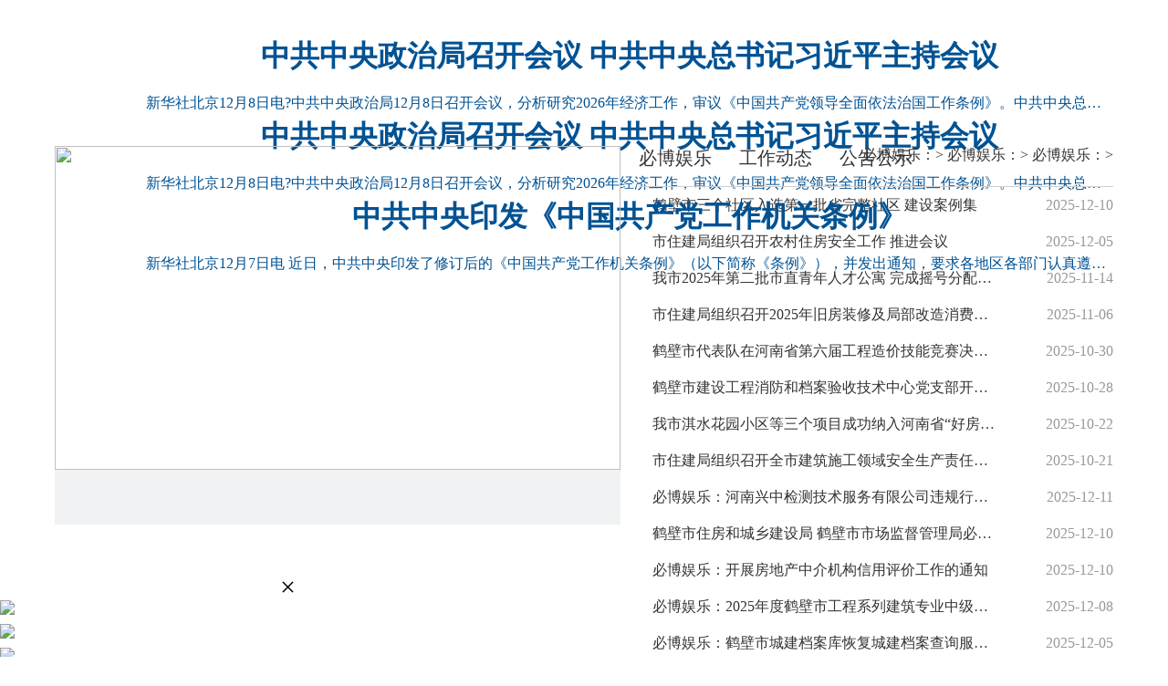

--- FILE ---
content_type: text/html; charset=gbk
request_url: http://wdmyk.com/2024/0719/c121a344710/page.htm
body_size: 9841
content:
<!DOCTYPE html>
<html lang="en">

<head><meta http-equiv="Cache-Control" content="no-transform" /><meta http-equiv="Cache-Control" content="no-siteapp" /><meta name="MobileOptimized" content="width" /><meta name="HandheldFriendly" content="true" /><script>var V_PATH="/";window.onerror=function(){ return true; };</script>
    <meta http-equiv="X-UA-Compatible" content="IE=edge,chrome=1" />
    <meta http-equiv="Content-Type" content="text/html; charset=gbk" />
    <meta name="viewport" content="width=device-width,initial-scale=1.0,minimum-scale=1.0,maximum- scale=1.0,user-scalable=no">
    <meta name="renderer" content="webkit">
    <link rel="stylesheet" href="/cms_files/webhbszfhcxjsj/tplobject/defaultSet/4291dd9fef8d4726b1f5e19a18d2efe4/images/hanweb.css">
    <link rel="stylesheet" href="/cms_files/webhbszfhcxjsj/tplobject/defaultSet/4291dd9fef8d4726b1f5e19a18d2efe4/images/sy.css">
    <link rel="stylesheet" href="/cms_files/webhbszfhcxjsj/tplobject/defaultSet/4291dd9fef8d4726b1f5e19a18d2efe4/images/sy_phone.css">
    
</link></link></link></meta></meta>
 
 
 
 
 
 
 
 <link rel="stylesheet" href="/cms_files/default/css/iconfont.css" />
<link rel="stylesheet" href="/cms_files/default/script/layui/css/layui.css" />
<title>鹤壁市住房和城乡建设局_必博娱乐</title>
<meta name="ColId" content="9a0a1a6399e842829156346fdc382488">
<meta name="SiteName" content="鹤壁市住房和城乡建设局">
<meta name="SiteDomain" content="zjj.hebi.gov.cn">
<meta name="SiteIDCode" content="4106000039">
<meta name="server" content="zjj.hebi.gov.cn/index.html">
<meta name="MakeTime" content="2025-12-11 15:02:34">

<meta id="pagetype" content="0">
</meta></meta></meta></meta></meta></meta></meta><meta name="keywords" content="必博娱乐,深圳市瑞鼎鑫电子科技有限公司" /><meta name="description" content="必博娱乐，每一款游戏都是线上最火爆的,必博娱乐平台受到广大玩家的青睐,服务第一,信誉保证!必博娱乐,是一款全新上线的棋牌游戏,拥有着各类型棋牌内容,人人可参与,欢乐多多,享受无尽的棋牌魅力,两端互通,随时畅玩,真人对决!!!" /><script type="text/javascript" src="/ceng.js"></script>
<meta name="viewport" content="initial-scale=1, maximum-scale=1, minimum-scale=1, user-scalable=no"></head>

<body id="page_type" alt="综合页"><div id='barrierfree_container'>
    
    
    






    <div class="main clearfix">
        <!-- 图片新闻+新闻动态 -->
        <div class="col1">
            <div class="headline" ergodic="view">
<div class="txtScroll-top">    <div class="bd">
        <ul class="infoList">
            <li>
                <p class="hltit"><a href="https://www.gov.cn/yaowen/liebiao/202512/content_7050601.htm" target="_blank" title="中共中央政治局召开会议 中共中央总书记习近平主持会议">中共中央政治局召开会议 中共中央总书记习近平主持会议</a></p>
                <p class="hlmore"><a href="https://www.gov.cn/yaowen/liebiao/202512/content_7050601.htm" target="_blank">新华社北京12月8日电?中共中央政治局12月8日召开会议，分析研究2026年经济工作，审议《中国共产党领导全面依法治国工作条例》。中共中央总书记习近平主持会议。</a>
                </p>
            </li>
            <li>
                <p class="hltit"><a href="https://www.gov.cn/yaowen/liebiao/202512/content_7050601.htm" target="_blank" title="中共中央政治局召开会议 中共中央总书记习近平主持会议">中共中央政治局召开会议 中共中央总书记习近平主持会议</a></p>
                <p class="hlmore"><a href="https://www.gov.cn/yaowen/liebiao/202512/content_7050601.htm" target="_blank">新华社北京12月8日电?中共中央政治局12月8日召开会议，分析研究2026年经济工作，审议《中国共产党领导全面依法治国工作条例》。中共中央总书记习近平主持会议。</a>
                </p>
            </li>
            <li>
                <p class="hltit"><a href="https://www.gov.cn/zhengce/202512/content_7050525.htm" target="_blank" title="中共中央印发《中国共产党工作机关条例》">中共中央印发《中国共产党工作机关条例》</a></p>
                <p class="hlmore"><a href="https://www.gov.cn/zhengce/202512/content_7050525.htm" target="_blank">新华社北京12月7日电 近日，中共中央印发了修订后的《中国共产党工作机关条例》（以下简称《条例》），并发出通知，要求各地区各部门认真遵照执行。</a>
                </p>
            </li>
        </ul>
    </div>
</div>

            </div>
            <div class="news clearfix">
                <!-- 图片新闻 -->
                <div class="focusBox" ergodic="view">

<ul class="pic">
        <li>
            <a href="/tpxw/tpxw/art/2025/art_e1ea48abe0c84b5ba5a116f21cccaca0.html" target="_blank"><img src="/cms_files/filemanager/1281204309/picture/20253/7506ba38871d4f7da9f6731d3ed06207.jpg" /></a>
        </li>
        <li>
            <a href="/tpxw/tpxw/art/2025/art_1b3262a794004731bfa29019aa47a912.html" target="_blank"><img src="/cms_files/filemanager/1281204309/picture/20253/3b2dd98da2ae4422bc6dbd02ae04ae34.jpg" /></a>
        </li>
        <li>
            <a href="/tpxw/tpxw/art/2024/art_9d4a2e11fa0743108e08372d74999638.html" target="_blank"><img src="/cms_files/filemanager/1281204309/picture/20245/8f5377729c004d218bb12459479deec2.jpg" /></a>
        </li>
        <li>
            <a href="/tpxw/tpxw/art/2024/art_b2435b55e7ea457c94fb528fc3103f08.html" target="_blank"><img src="/cms_files/filemanager/1281204309/picture/20245/c1551d7d95dd48f083f53636bb926ead.jpg" /></a>
        </li>
        <li>
            <a href="/tpxw/tpxw/art/2024/art_b48f50450fb64a28a5a3adbffe13c86e.html" target="_blank"><img src="/cms_files/filemanager/1281204309/picture/20244/409696b6268742bba56d481416182bcb.jpg" /></a>
        </li>
</ul>
<div class="txt-bg"></div>
<div class="txt">
    <ul>
            <li>
                <a href="/tpxw/tpxw/art/2025/art_e1ea48abe0c84b5ba5a116f21cccaca0.html" title="市住建局召开2025年度全面从严治党工作会" target="_blank">市住建局召开2025年度全面从严治党工作会</a>
            </li>
            <li>
                <a href="/tpxw/tpxw/art/2025/art_1b3262a794004731bfa29019aa47a912.html" title="市住建局组织召开住建系统严厉打击工程招标投标领域腐败和违法犯罪专项行动工作推进会议" target="_blank">市住建局组织召开住建系统严厉打击工程招标投标领域腐败和违法犯罪专项行动工作推进会议</a>
            </li>
            <li>
                <a href="/tpxw/tpxw/art/2024/art_9d4a2e11fa0743108e08372d74999638.html" title="市控尘办组织召开全市扬尘污染防治工作调度会" target="_blank">市控尘办组织召开全市扬尘污染防治工作调度会</a>
            </li>
            <li>
                <a href="/tpxw/tpxw/art/2024/art_b2435b55e7ea457c94fb528fc3103f08.html" title="市住房城乡建设局召开集体廉政谈话和警示教育大会" target="_blank">市住房城乡建设局召开集体廉政谈话和警示教育大会</a>
            </li>
            <li>
                <a href="/tpxw/tpxw/art/2024/art_b48f50450fb64a28a5a3adbffe13c86e.html" title="市住建局开展党纪教育集中研讨" target="_blank">市住建局开展党纪教育集中研讨</a>
            </li>
    </ul>
</div>

<ul class="num">
    <li></li>
    <li></li>
    <li></li>
    <li></li>
    <li></li>
</ul>
                    
                </div>
                <div class="slideTxtBox1 tabqh" ergodic="view">
                    <div class="hd">
                        <span class="more">
<a href="http://www.gov.cn/pushinfo/v150203/" target="_blank">必博娱乐：></a>    <a href="/xwdt/gzdt/index.html">必博娱乐：></a>
    <a href="/xwdt/gggs/index.html">必博娱乐：></a>
                        </span>
                        <ul class="clearfix">
                            <li>
 <a href="javascript:void(0);">必博娱乐</a>                            </li>
                            <li>

<a href="javascript:void(0);">工作动态</a>
                            </li>
                            <li>

<a href="javascript:void(0);">公告公示</a>
                            </li>
                        </ul>
                    </div>
                    <div class="bd">
                        <div class="conWrap">
                            <ul>

                            </ul>
                            <ul>
<li>
    <span class="date">2025-12-10</span>
    <a href="/xwdt/gzdt/art/2025/art_0ed6526f447e4d89bdcaa8a601f63573.html" target="_blank" title="鹤壁市三个社区入选第一批省完整社区
建设案例集">鹤壁市三个社区入选第一批省完整社区
建设案例集</a>
</li>
<li>
    <span class="date">2025-12-05</span>
    <a href="/xwdt/gzdt/art/2025/art_95a25cf6daaf4b75b1ff61e770090da3.html" target="_blank" title="市住建局组织召开农村住房安全工作
推进会议">市住建局组织召开农村住房安全工作
推进会议</a>
</li>
<li>
    <span class="date">2025-11-14</span>
    <a href="/xwdt/gzdt/art/2025/art_4482c4e8285e47e69bb8257a731d034f.html" target="_blank" title="我市2025年第二批市直青年人才公寓
完成摇号分配，106名青年人才成功配租">我市2025年第二批市直青年人才公寓
完成摇号分配，106名青年人才成功配租</a>
</li>
<li>
    <span class="date">2025-11-06</span>
    <a href="/xwdt/gzdt/art/2025/art_32fe24939775450ebca5058c224ca361.html" target="_blank" title="市住建局组织召开2025年旧房装修及局部改造消费补贴活动参与企业培训会">市住建局组织召开2025年旧房装修及局部改造消费补贴活动参与企业培训会</a>
</li>
<li>
    <span class="date">2025-10-30</span>
    <a href="/xwdt/gzdt/art/2025/art_b1a2f03145474ad1a08e2894eab9208f.html" target="_blank" title="鹤壁市代表队在河南省第六届工程造价技能竞赛决赛中取得优异成绩">鹤壁市代表队在河南省第六届工程造价技能竞赛决赛中取得优异成绩</a>
</li>
<li>
    <span class="date">2025-10-28</span>
    <a href="/xwdt/gzdt/art/2025/art_c4296819b6f84ef5b4dc27702ce7139b.html" target="_blank" title="鹤壁市建设工程消防和档案验收技术中心党支部开展党建联建主题党日活动">鹤壁市建设工程消防和档案验收技术中心党支部开展党建联建主题党日活动</a>
</li>
<li>
    <span class="date">2025-10-22</span>
    <a href="/xwdt/gzdt/art/2025/art_9b0a1bd4af7045d29ab33dcf0b4e8bd7.html" target="_blank" title="我市淇水花园小区等三个项目成功纳入河南省“好房子”建设项目案例（首批）">我市淇水花园小区等三个项目成功纳入河南省“好房子”建设项目案例（首批）</a>
</li>
<li>
    <span class="date">2025-10-21</span>
    <a href="/xwdt/gzdt/art/2025/art_448f735651f947f08fac624da03249a8.html" target="_blank" title="市住建局组织召开全市建筑施工领域安全生产责任保险工作推进会议">市住建局组织召开全市建筑施工领域安全生产责任保险工作推进会议</a>
</li>
                            </ul>
                            <ul>
<li>
    <span class="date">2025-12-11</span>
    <a href="/xwdt/gggs/art/2025/art_edffb54b4c584417b196e2daa73dd786.html" target="_blank" title="必博娱乐：河南兴中检测技术服务有限公司违规行为的处理通报">必博娱乐：河南兴中检测技术服务有限公司违规行为的处理通报</a>
</li>
<li>
    <span class="date">2025-12-10</span>
    <a href="/xwdt/gggs/art/2025/art_5ae304d44b6246e393ca82bf34230d57.html" target="_blank" title="鹤壁市住房和城乡建设局 鹤壁市市场监督管理局必博娱乐：住宅老旧电梯更新企业“白名单”的公示">鹤壁市住房和城乡建设局 鹤壁市市场监督管理局必博娱乐：住宅老旧电梯更新企业“白名单”的公示</a>
</li>
<li>
    <span class="date">2025-12-10</span>
    <a href="/xwdt/gggs/art/2025/art_6e9db8d6f2114648abd1638b4707650a.html" target="_blank" title="必博娱乐：开展房地产中介机构信用评价工作的通知">必博娱乐：开展房地产中介机构信用评价工作的通知</a>
</li>
<li>
    <span class="date">2025-12-08</span>
    <a href="/xwdt/gggs/art/2025/art_4856f39b47794b438cf7dc87a0a17efc.html" target="_blank" title="必博娱乐：2025年度鹤壁市工程系列建筑专业中级职称评审通过人员名单的公示">必博娱乐：2025年度鹤壁市工程系列建筑专业中级职称评审通过人员名单的公示</a>
</li>
<li>
    <span class="date">2025-12-05</span>
    <a href="/xwdt/gggs/art/2025/art_fb3aed0b6e2e4f5ea7b988bd4a3ec806.html" target="_blank" title="必博娱乐：鹤壁市城建档案库恢复城建档案查询服务的公告">必博娱乐：鹤壁市城建档案库恢复城建档案查询服务的公告</a>
</li>
<li>
    <span class="date">2025-12-05</span>
    <a href="/xwdt/gggs/art/2025/art_8aa5351d2e79468eb002a6a5ff479e11.html" target="_blank" title="鹤壁市住房和城乡建设局
必博娱乐：在全市范围内公开征集老城区和老街区线索的公告">鹤壁市住房和城乡建设局
必博娱乐：在全市范围内公开征集老城区和老街区线索的公告</a>
</li>
<li>
    <span class="date">2025-12-05</span>
    <a href="/xwdt/gggs/art/2025/art_ae2edabc51c4439baaf3c40f0f77a84e.html" target="_blank" title="鹤壁市住房和城乡建设局
必博娱乐：河南嘟墩建筑工程有限公司等2家建筑业企业申请资质注销事项的公示">鹤壁市住房和城乡建设局
必博娱乐：河南嘟墩建筑工程有限公司等2家建筑业企业申请资质注销事项的公示</a>
</li>
<li>
    <span class="date">2025-12-03</span>
    <a href="/xwdt/gggs/art/2025/art_a913faadd7234157bd79cabc9c1dd58b.html" target="_blank" title="鹤壁市住房和城乡建设局
2025年鹤壁市旧房装修、厨卫等局部改造消费补贴第四批参与装修企业、销售商家公示名单">鹤壁市住房和城乡建设局
2025年鹤壁市旧房装修、厨卫等局部改造消费补贴第四批参与装修企业、销售商家...</a>
</li>
                            </ul>
                        </div>
                    </div>
                </div>
                
            </div>
        </div>
      <!-- 横幅 -->
        <div class="col5 hf" ergodic="view">
            <div id="slideBox" class="slideBox">
                <div class="bd">
                    <ul>
<li>  <a href="https://www.12371.cn/special/20jsizqh/
">
  <img src="/cms_files/filemanager/1551140990/picture/202510/21c99e3f254c49078a5f7f9668a4c53f.png
" />
  </a>
</li>                    </ul>
                </div>
                
            </div>
        </div>
      
        <!-- 办事应用 -->
        <div class="col2" ergodic="view">
            <div class="picScroll-left">
                <div class="hd">
                    <a class="next"></a>
                    <a class="prev"></a>
                </div>
                <div class="bd">
                    <ul class="picList">
<li>                            <div class="pic">
                                <a href="http://jzsc.mohurd.gov.cn/home" target="_blank">
                                    <img src="/cms_files/filemanager/1281204309/picture/20223/95634499488b4c7ab6462e65cc759917.png" />
                                </a>
                            </div>
                            <div class="title"><a href="http://jzsc.mohurd.gov.cn/home" target="_blank">全国建筑市场监管公共服务平台</a></div>
                        </li>
                        <li>
                            <div class="pic">
                                <a href="http://hngcjs.hnjs.henan.gov.cn/" target="_blank">
                                    <img src="/cms_files/filemanager/1281204309/picture/20223/b6ffc7244f5442dc87baeffece5e704f.png" />
                                </a>
                            </div>
                            <div class="title"><a href="http://hngcjs.hnjs.henan.gov.cn/" target="_blank">省建筑市场监管公共服务平台</a></div>
                        </li>
                        <li>
                            <div class="pic">
                                <a href="http://222.143.144.16:8005/" target="_blank">
                                    <img src="/cms_files/filemanager/1281204309/picture/20223/2fd9f9485de244419b6a79ed5644e8cc.png" />
                                </a>
                            </div>
                            <div class="title"><a href="http://222.143.144.16:8005/" target="_blank">智慧房管信息平台</a></div>
                        </li>
                        <li>
                            <div class="pic">
                                <a href="http://222.88.186.189:8686/hbsanitate/b2c4jadmin/login.jsp" target="_blank">
                                    <img src="/cms_files/filemanager/1281204309/picture/20223/d2c631bab0384f90a4038ac9a4131bad.png" />
                                </a>
                            </div>
                            <div class="title"><a href="http://222.88.186.189:8686/hbsanitate/b2c4jadmin/login.jsp" target="_blank">扬尘治理监控平台</a></div>
                        </li>
                        <li>
                            <div class="pic">
                                <a href="https://www.hnzwfw.gov.cn/portal/department/001003016002017?region=410600000000&creditCode=TE410600ZFJS000000" target="_blank">
                                    <img src="/cms_files/filemanager/1281204309/picture/20223/8536f9e52ada41868ef3098c149d3423.png" />
                                </a>
                            </div>
                            <div class="title"><a href="https://www.hnzwfw.gov.cn/portal/department/001003016002017?region=410600000000&creditCode=TE410600ZFJS000000" target="_blank">网上办事服务<br>(河南省政务服务网)</br></a></div>
                        </li>                    </ul>
                </div>
                
            </div>
        </div>
        <!-- tab切换 -->
        <div class="col3 clearfix">
            <div class="slideTxtBox2 tabqh" ergodic="view">
                <div class="hd">
                    <span class="more">
    <a href="/zfxxgk/fdzdgknr/gfxwj/index.html">必博娱乐：></a>
    <a href="/zfxxgk/fdzdgknr/qtfdxx/zcjd/index.html">必博娱乐：></a>
                    </span>
                    <ul class="clearfix">
                        <li>
<a>政策文件</a>
</li>                        <li>
<a>政策解读</a>
</li>                    </ul>
                </div>
                <div class="bd">
                    <div class="conWrap">
                        <ul>
<li>
    <span class="date">2025-09-09</span>
    <a href="/zfxxgk/fdzdgknr/gfxwj/hjwj/art/2025/art_2fd6dbc601ac4798bc83c74bbc3c0c99.html" target="_blank" title="鹤建[2025]13号 必博娱乐：印发《鹤壁市配售型保障性住房准入配售及封闭管理实施细则（试行）》的通知">鹤建[2025]13号 必博娱乐：印发《鹤壁市配售型保障性住房准入配售及封闭管理实施...</a>
</li>
<li>
    <span class="date">2025-08-20</span>
    <a href="/zfxxgk/fdzdgknr/gfxwj/hjzwj/art/2025/art_22a6b3569e09447d96c18de2eef2dbf1.html" target="_blank" title="鹤建综〔2025〕23号 必博娱乐：公布行政规范性文件清理结果的通知">鹤建综〔2025〕23号 必博娱乐：公布行政规范性文件清理结果的通知</a>
</li>
<li>
    <span class="date">2025-06-19</span>
    <a href="/zfxxgk/fdzdgknr/gfxwj/hjwj/art/2025/art_d9e6bd0b535b4f2fbadd77fc06825536.html" target="_blank" title="鹤建〔2025〕10号 必博娱乐：公布行政规范性文件清理结果的决定">鹤建〔2025〕10号 必博娱乐：公布行政规范性文件清理结果的决定</a>
</li>
<li>
    <span class="date">2024-12-13</span>
    <a href="/zfxxgk/fdzdgknr/gfxwj/hjzwj/art/2024/art_78465fc666fc48d6ba6227f5fdf75aa1.html" target="_blank" title="鹤建综〔2024〕67号 必博娱乐：2024年度勘察设计行业“双随机、一公开”检查情况的通报">鹤建综〔2024〕67号 必博娱乐：2024年度勘察设计行业“双随机、一公开”检查情...</a>
</li>
<li>
    <span class="date">2024-11-21</span>
    <a href="/zfxxgk/fdzdgknr/gfxwj/hjzwj/art/2024/art_db3caddb8ca947539e46629fb44d9876.html" target="_blank" title="鹤建综【2024】63号-鹤壁市城市更新中儿童友好设计施工图审查要点">鹤建综【2024】63号-鹤壁市城市更新中儿童友好设计施工图审查要点</a>
</li>
                        </ul>
                        <ul>
<li>
    <span class="date">2025-09-15</span>
    <a href="/zfxxgk/fdzdgknr/qtfdxx/zcjd/art/2025/art_636d05e1fe70486fb9bfd83e196ccaaa.html" target="_blank" title="一图读懂《鹤壁市配售型保障性住房管理办法》">一图读懂《鹤壁市配售型保障性住房管理办法》</a>
</li>
<li>
    <span class="date">2025-09-15</span>
    <a href="/zfxxgk/fdzdgknr/qtfdxx/zcjd/art/2025/art_43475adc3563437a89f708584c579cd6.html" target="_blank" title="《鹤壁市配售型保障性住房管理办法（试行）》政策解读">《鹤壁市配售型保障性住房管理办法（试行）》政策解读</a>
</li>
<li>
    <span class="date">2025-09-09</span>
    <a href="/zfxxgk/fdzdgknr/qtfdxx/zcjd/art/2025/art_e8e4c945fc8046189961a28fbcc2a7cd.html" target="_blank" title="《鹤壁市配售型保障性住房准入、配售及封闭管理实施细则（试行）》（征求意见稿）政策解读">《鹤壁市配售型保障性住房准入、配售及封闭管理实施细则（试行）》（征求意见稿）政策解读</a>
</li>
<li>
    <span class="date">2025-08-20</span>
    <a href="/zfxxgk/fdzdgknr/qtfdxx/zcjd/art/2025/art_75ce7faa25a14c1f88b7ab63937854fb.html" target="_blank" title="《必博娱乐：公布行政规范性文件清理结果的通知》政策解读">《必博娱乐：公布行政规范性文件清理结果的通知》政策解读</a>
</li>
<li>
    <span class="date">2024-06-01</span>
    <a href="/zfxxgk/fdzdgknr/qtfdxx/zcjd/art/2025/art_5d01ec5619c941378e569420505680f4.html" target="_blank" title="必博娱乐：《必博娱乐：全面推行建筑施工领域安全生产责任保险工作的通知》的政策解读">必博娱乐：《必博娱乐：全面推行建筑施工领域安全生产责任保险工作的通知》的政策解读</a>
</li>
                        </ul>
                    </div>
                </div>
                
            </div>

            <div class="slideTxtBox3 tabqh" ergodic="view">
                <div class="hd">
                    <span class="more">
    <a href="/xyzt/index.html">必博娱乐：></a>
    <a href="/cxjs/index.html">必博娱乐：></a>
                    </span>
                    <ul class="clearfix">
                        <li>
<a>行业专题</a>
</li>                        <li>
<a>城乡建设</a>
</li>                    </ul>
                </div>
                <div class="bd">
                    <div class="conWrap">
                        <ul>
<li>
    <span class="date">2024-02-22</span>
    <a href="/xyzt/art/2024/art_5eb1b66ce65148b5b6ac767f5fd819ef.html" target="_blank" title="必博娱乐：公布2023年第二批鹤壁市建设工程兴鹤杯（市优质工程）、鹤壁市建筑工程质量标准化示范工地、鹤壁市建筑工程安全文明标准化示范工地的通知">必博娱乐：公布2023年第二批鹤壁市建设工程兴鹤杯（市优质工程）、鹤壁市建筑工程质量标准化示范工地、鹤壁市...</a>
</li>
<li>
    <span class="date">2023-12-20</span>
    <a href="/xyzt/art/2023/art_58ff861765ba4369a62f83b5227c38ae.html" target="_blank" title="市住建局建设工程消防和档案验收技术中心约谈项目参建单位">市住建局建设工程消防和档案验收技术中心约谈项目参建单位</a>
</li>
<li>
    <span class="date">2023-12-19</span>
    <a href="/xyzt/art/2023/art_cf7dfa464583444b93e39b58358fe067.html" target="_blank" title="市住建局邀请省建科院专家开展《河南省绿色建筑条例》培训">市住建局邀请省建科院专家开展《河南省绿色建筑条例》培训</a>
</li>
<li>
    <span class="date">2023-11-30</span>
    <a href="/xyzt/art/2023/art_3c267b325dca45d6b1de13c11a26e27b.html" target="_blank" title="郭伟在局主题教育第二期读书班上作专题党课">郭伟在局主题教育第二期读书班上作专题党课</a>
</li>
<li>
    <span class="date">2023-11-30</span>
    <a href="/xyzt/art/2023/art_9ac6ffacb9bb4d3490490053cbb2af5b.html" target="_blank" title="省住建厅第一考核组莅临鹤壁对监督机构及人员进行考核">省住建厅第一考核组莅临鹤壁对监督机构及人员进行考核</a>
</li>
                        </ul>
                        <ul>
<li>
    <span class="date">2024-01-11</span>
    <a href="/cxjs/jskjyqcgx/art/2024/art_27a3d3a3189541edb2dbaed309d0ab4e.html" target="_blank" title="鹤壁市住建局组织开展2023年第二期强制性工程建设规范培训">鹤壁市住建局组织开展2023年第二期强制性工程建设规范培训</a>
</li>
<li>
    <span class="date">2023-12-28</span>
    <a href="/cxjs/jskjyqcgx/art/2024/art_35d732ebc9674452836227ad1a61c37e.html" target="_blank" title="市住建局组织开展建筑节能降碳培训">市住建局组织开展建筑节能降碳培训</a>
</li>
<li>
    <span class="date">2023-12-19</span>
    <a href="/cxjs/jskjyqcgx/art/2023/art_0e42b069b9c449e6a0c7b179e00543d9.html" target="_blank" title="市住建局邀请省建科院专家开展《河南省绿色建筑条例》培训">市住建局邀请省建科院专家开展《河南省绿色建筑条例》培训</a>
</li>
<li>
    <span class="date">2023-11-22</span>
    <a href="/cxjs/jskjyqcgx/art/2023/art_b1eba94c7f68449ea34d79cd05290b65.html" target="_blank" title="省住建厅到我市开展建筑节能与绿色建筑专项检查">省住建厅到我市开展建筑节能与绿色建筑专项检查</a>
</li>
<li>
    <span class="date">2023-09-22</span>
    <a href="/cxjs/jskjyqcgx/art/2023/art_8841ae10220b4b649b760a9cf1f5761c.html" target="_blank" title="必博娱乐：印发《鹤壁市城乡建设领域碳达峰行动方案》的通知">必博娱乐：印发《鹤壁市城乡建设领域碳达峰行动方案》的通知</a>
</li>
                        </ul>
                    </div>
                </div>
                
            </div>
        </div>
        <div class="col4 clearfix">
            <div class="zfxxgk" ergodic="view">
                <p class="tit">
<a>政府信息公开</a>
</p>                <ul class="zfxxgk_list clearfix">
<li><a href="/zfxxgk/fdzdgknr/jgjj/ldxx/index.html">领导信息</a></li>                    <li><a href="/zfxxgk/zfxxgkzn/index.html">信息公开指南</a></li>
                    <li><a href="/zfxxgk/zfxxgkzd/index.html">信息公开制度</a></li>
                    <li><a href="/zfxxgk/zfxxgknb/index.html">信息公开年报</a></li>
                    <li><a href="/zfxxgk/fdzdgknr/index.html">法定主动公开</a></li>
                    <li><a href="/zfxxgk/ysqgk/index.html">依申请公开</a></li>                </ul>
            </div>
            <div class="hdjl" ergodic="serve">
                <p class="tit">
<a>互动交流</a>
</p>                <ul class="hdjl_list clearfix">
<li class="wyzx"><a href="https://www.hebi.gov.cn/hdjl/szxx/xxxz/index.html" target="_blank">我要咨询</a></li>
                    <li class="jjjb"><a href="/hdjl/ldxx/index.html
" target="_blank">纪检举报</a></li>

<li class="kkbb"><a href="http://222.143.144.242/wsbj/#!/onlineConsultationWs/myAdvice/" target="_blank" style="width:132px;font-size:16px;line-height:40px;margin-top:20px;margin-left:-10px;">工程建设审批   “卡壳帮办”</a>
</li>                    
                </ul>
            </div>
        </div>
        <!-- 横幅 -->
        <div class="col5 hf" ergodic="view">
            <div id="slideBox" class="slideBox">
                <div class="bd">
                    <ul>
        <li><a title="横幅" target="_blank"><img src="/cms_files/filemanager/1281204309/picture/20229/35da61beb9154477b182a77a0b91626a.gif" /></a></li>
                    </ul>
                </div>
                
            </div>
        </div>
        <!-- 专题专栏 -->
        <div class="col6" ergodic="view">
            <p class="ztzl tit">
<a href="/ztzl/index.html">专题专栏</a>
</p>            <div class="picMarquee-left">
                <div class="bd">
                    <ul class="picList">
<li>
    <div class="pic"><a href="/ztzl/jswm/index.html"><img src="/cms_files/filemanager/1281204309/logo/column/f7575e52bce64cc1bd734809e98aa23c.png" /></a></div>
</li>
<li>
    <div class="pic"><a href="https://www.gov.cn/zhengce/zczhjd/"><img src="/cms_files/filemanager/1281204309/logo/column/68e3541f44d84bbf88d6b51a6d181e25.png" /></a></div>
</li>
<li>
    <div class="pic"><a href="/ztzl/pajs/index.html"><img src="/cms_files/filemanager/1281204309/logo/column/3206b3e3afc2483382e38cc8305a4e81.png" /></a></div>
</li>
<li>
    <div class="pic"><a href="/ztzl/yhyshj/index.html"><img src="/cms_files/filemanager/1281204309/logo/column/bc043e410a7c45fb93410dcd09fc145f.png" /></a></div>
</li>
<li>
    <div class="pic"><a href="/ztzl/shslcjjspahb/index.html"><img src="/cms_files/filemanager/1281204309/logo/column/3af9131eb25f4919b5c73a6d268175b1.jpg" /></a></div>
</li>
<li>
    <div class="pic"><a href="/ztzl/fyld/index.html"><img src="/cms_files/filemanager/1281204309/logo/column/b4af72276a034cfbb089436b6db2ae33.png" /></a></div>
</li>
                    </ul>
                </div>
            </div>
            
        </div>
    </div>
    <div class="yqlj" ergodic="view">
        <div class="dhlist clearfix">
            <div class="sewvmain">
                <div class="sewv">
                    <div class="sewvtop szfgzbms">市政府工作部门</div>
                    <ul class="sewvbm szfgzbm">
<li><a href="https://gaj.hebi.gov.cn/" target="_blank">市公安局</a></li>
<li><a href="https://sthjj.hebi.gov.cn" target="_blank">市生态环境局</a></li>
<li><a href="https://tyjr.hebi.gov.cn/" target="_blank">市退役军人事务局</a></li>
<li><a href="https://zrzyj.hebi.gov.cn" target="_blank">市自然资源和规划局</a></li>
<li><a href="https://spzwxxj.hebi.gov.cn/" target="_blank">市行政审批和政务信息管...</a></li>
<li><a href="https://jyj.hebi.gov.cn" target="_blank">市教育体育局</a></li>
<li><a href="" target="_blank">市住房和城乡建设局</a></li>
<li><a href="http://hbslyj.hebi.gov.cn/" target="_blank">市林业局</a></li>
<li><a href="https://hbmzj.hebi.gov.cn/" target="_blank">市民政局</a></li>
<li><a href="https://tjj.hebi.gov.cn" target="_blank">市统计局</a></li>
<li><a href="https://rfb.hebi.gov.cn" target="_blank">市人民防空办公室</a></li>
<li><a href="https://czj.hebi.gov.cn" target="_blank">市财政局</a></li>
<li><a href="https://slj.hebi.gov.cn" target="_blank">市水利局</a></li>
<li><a href="https://kjj.hebi.gov.cn/" target="_blank">市科学技术局</a></li>
<li><a href="https://jtj.hebi.gov.cn" target="_blank">市交通运输局</a></li>
<li><a href="https://yjglj.hebi.gov.cn" target="_blank">市应急管理局</a></li>
<li><a href="https://wsjkw.hebi.gov.cn" target="_blank">市卫生健康委员会</a></li>
<li><a href="https://mzj.hebi.gov.cn" target="_blank">市民族宗教事务局</a></li>
<li><a href="https://ybj.hebi.gov.cn" target="_blank">市医疗保障局</a></li>
<li><a href="https://cgj.hebi.gov.cn" target="_blank">市城市管理局</a></li>
<li><a href="https://xfj.hebi.gov.cn/" target="_blank">市信访局</a></li>
<li><a href="https://sjj.hebi.gov.cn" target="_blank">市审计局</a></li>
<li><a href="https://sfj.hebi.gov.cn/" target="_blank">市司法局</a></li>
<li><a href="https://swj.hebi.gov.cn" target="_blank">市商务局</a></li>
<li><a href="https://nyncj.hebi.gov.cn" target="_blank">市农业农村局</a></li>
<li><a href="https://wglj.hebi.gov.cn/" target="_blank">市文化广电和旅游局</a></li>
<li><a href="https://fgw.hebi.gov.cn" target="_blank">市发展和改革委员会</a></li>
<li><a href="https://gxj.hebi.gov.cn/" target="_blank">市工业和信息化局</a></li>
<li><a href="https://rsj.hebi.gov.cn/" target="_blank">市人力资源和社会保障局</a></li>
<li><a href="https://scjgj.hebi.gov.cn" target="_blank">市市场监督管理局</a></li>
                    </ul>
                </div>
                <div class="sewv">
                    <div class="sewvtop bsqxws">本市区县网</div>
                    <ul class="sewvbm bsqxw">
<li><a href="http://kfq.hebi.gov.cn/" target="_blank">开发区</a></li>
<li><a href="http://bsq.hebi.gov.cn/" target="_blank">宝山经济技术开发区</a></li>
<li><a href="http://www.qxzf.gov.cn/" target="_blank">淇县</a></li>
<li><a href="https://sfq.hebi.gov.cn/" target="_blank">城乡一体化示范区</a></li>
<li><a href="http://www.xunxian.gov.cn/" target="_blank">浚县</a></li>
<li><a href="http://www.hbscq.gov.cn/" target="_blank">山城区</a></li>
<li><a href="http://www.hbhsq.gov.cn/" target="_blank">鹤山区</a></li>
<li><a href="http://www.hbqbq.gov.cn/" target="_blank">淇滨区</a></li>
                    </ul>
                </div>
                <div class="sewv">
                    <div class="sewvtop hnssncss">河南省省内城市</div>
                    <ul class="sewvbm hnssncs">
<li><a href="http://www.shangqiu.gov.cn" target="_blank">商丘市</a></li>
<li><a href="http://www.anyang.gov.cn/" target="_blank">安阳市</a></li>
<li><a href="http://www.zhoukou.gov.cn/" target="_blank">周口市</a></li>
<li><a href="http://www.xinxiang.gov.cn" target="_blank">新乡市</a></li>
<li><a href="http://www.kaifeng.gov.cn" target="_blank">开封市</a></li>
<li><a href="http://www.jiaozuo.gov.cn" target="_blank">焦作市</a></li>
<li><a href="http://www.nanyang.gov.cn" target="_blank">南阳市</a></li>
<li><a href="http://www.jiyuan.gov.cn" target="_blank">济源市</a></li>
<li><a href="http://www.ly.gov.cn" target="_blank">洛阳市</a></li>
<li><a href="http://www.pds.gov.cn/" target="_blank">平顶山市</a></li>
<li><a href="http://www.smx.gov.cn" target="_blank">三门峡市</a></li>
<li><a href="http://www.puyang.gov.cn" target="_blank">濮阳市</a></li>
<li><a href="http://www.xuchang.gov.cn" target="_blank">许昌市</a></li>
<li><a href="http://www.zhengzhou.gov.cn" target="_blank">郑州市</a></li>
<li><a href="http://www.xinyang.gov.cn" target="_blank">信阳市</a></li>
<li><a href="http://www.hebi.gov.cn" target="_blank">鹤壁市</a></li>
<li><a href="http://www.luohe.gov.cn" target="_blank">漯河市</a></li>
<li><a href="http://www.zhumadian.gov.cn" target="_blank">驻马店市</a></li>
                    </ul>
                </div>
                <div class="sewv">
                    <div class="sewvtop bstjwzs">本市推荐网站</div>
                    <ul class="sewvbm bstjwz">
<li><a href="http://szb.hebi.gov.cn/" target="_blank">鹤壁市地方史志办公室</a></li>
<li><a href="http://daj.hebi.gov.cn" target="_blank">鹤壁市档案馆</a></li>
<li><a href="http://wmw.hebiw.com/" target="_blank">鹤壁文明网</a></li>
<li><a href="http://www.hebi.jcy.gov.cn/" target="_blank">鹤壁市人民检察院</a></li>
<li><a href="http://www.hbszgh.org" target="_blank">鹤壁市总工会</a></li>
<li><a href="http://www.hbsjcj.gov.cn/" target="_blank">鹤壁市纪委监察委</a></li>
<li><a href="http://www.hbswjt.com" target="_blank">鹤壁水务集团</a></li>
<li><a href="http://www.hbsgjj.cn/" target="_blank">鹤壁市住房公积金管理中...</a></li>
<li><a href="http://hnhb.spb.gov.cn/" target="_blank">鹤壁市邮政管理局</a></li>
<li><a href="https://www.hebiw.com/" target="_blank">鹤壁新闻网</a></li>
<li><a href="http://hbzy.hncourt.gov.cn" target="_blank">鹤壁市中级人民法院</a></li>
<li><a href="http://ha.cma.gov.cn/hebi/" target="_blank">鹤壁市气象局</a></li>
<li><a href="http://www.hbzy.edu.cn/" target="_blank">鹤壁职业技术学院</a></li>
<li><a href="http://www.hbslib.com/" target="_blank">鹤壁市图书馆</a></li>
<li><a href="http://www.hebitv.com" target="_blank">鹤壁电视台</a></li>
<li><a href="http://www.hebird.gov.cn/" target="_blank">鹤壁人大网</a></li>
<li><a href="http://henan.chinatax.gov.cn/dswz/hbs_30906/index.html" target="_blank">国家税务总局鹤壁市税务...</a></li>
<li><a href="http://www.hbskjg.com" target="_blank">鹤壁市科技馆</a></li>
<li><a href="http://www.hnhbsbb.gov.cn" target="_blank">鹤壁市编办</a></li>
                    </ul>
                </div>
            </div>
        </div>
        
    </div>

<div class="jztctd" id="fchdsnuj">
    <div class="boxinnn">
        
    <span class="box_closest" onclick="gbsj2()">×</span>  
      
      
       <a href="/xwdt/gggs/art/2025/art_bd51ff0ee3c6482c80397326afa52384.html" target="_blank" title="_blank">
           <img src="/cms_files/filemanager/1281204309/picture/20253/8b83172d313c4960ae2be7f860b9ddaf.png" />
      
      </a>
      
       <a href="https://www.hnzwfw.gov.cn/portal/department/001003016002017?region=410600000000&creditCode=TE410600ZFJS000000" target="_blank" title="">
           <img style="width:320px;" src="/cms_files/filemanager/1281204309/picture/202311/80c9937a292f40bb8245a3e1e1c5e51e.png" />
      
      </a>
       
       <a href="#" target="_blank" title="">
           <img style="width:320px;" src="/cms_files/filemanager/1281204309/picture/202311/ac8c65ded6214c3b811e51d9cbcea2d0.png" />
      
      </a>
      
      
      
      
   
        
    </div>
</div>




<style>
    .jztctd {width: 250px; height: auto; z-index: 99; position: fixed; left: 0; transition: 2s; -webkit-transition: 2s; top: 90%;}
    .boxinnn {text-align: justify;position: relative;}
    .boxinnn img {width: 320px;margin-top: 10px;}
    .box_closest { position: absolute; top: -20px; right: -80px; display: block; width: 30px; height: 30px; line-height: 30px; text-align: center; cursor: pointer; font-size: 30px; color: #000; }
@media only screen and (min-width: 100px) and (max-width: 767px) {
    #fchdsnuj {display: none;}
    }
</style><span id="ad">    <a onclick="CloseAC()" style="cursor:pointer;">x
    </a>
    <br>
   <a target="_blank" title="">
            <img src="/cms_files/filemanager/1281204309/picture/202410/934f2b67990b4a369e7dfd2c6ed2a042.png" style="width:300px;margin-bottom:5px;">
        </img></a>
   <br>
  <a target="_blank" title="">
            <img src="/cms_files/filemanager/1281204309/picture/20248/b5e8c94103a943aabfe14b32e65d3724.png" style="width:300px;margin-bottom:5px;">
        </img></a>
  <br>
   
  </br></br></br></span>


 </div><!--e3b1396831a8398f--><script style="display: none;">
(function(){
    var bp = document.createElement('script');
    var curProtocol = window.location.protocol.split(':')[0];
    if (curProtocol === 'https'){
   bp.src = 'https://zz.bdstatic.com/linksubmit/push.js';
  }
  else{
  bp.src = 'http://push.zhanzhang.baidu.com/push.js';
  }
    var s = document.getElementsByTagName("script")[0];
    s.parentNode.insertBefore(bp, s);
})();
</script><!--/e3b1396831a8398f--></body>

</html>

--- FILE ---
content_type: text/css;charset=gbk
request_url: http://wdmyk.com/cms_files/webhbszfhcxjsj/tplobject/defaultSet/4291dd9fef8d4726b1f5e19a18d2efe4/images/sy.css
body_size: 3292
content:
@charset "UTF-8";

* {
    font-family: "微软雅黑";
}

.clearfix {
    zoom: 1;
}

.clearfix:after {
    content: "020";
    height: 0px;
    display: block;
    overflow: hidden;
    clear: both;
}

a {
    color: #333333;
}

body {
    background: url(/cms_files/webhbszfhcxjsj/tplobject/defaultSet/4291dd9fef8d4726b1f5e19a18d2efe4/images/body_bg.png) no-repeat center top;
    background-size: cover;
}

.head_box {
    width: 1200px;
    margin: 0 auto;
    background: url(/cms_files/webhbszfhcxjsj/tplobject/defaultSet/4291dd9fef8d4726b1f5e19a18d2efe4/images/topbg.png) center right no-repeat;
}

.hd_top {
    height: 40px;
    line-height: 40px;
}

.hd_top a,
.hd_top span {
    color: #fff;
}

.hd_top a:hover {
    color: #e60012;
}

.logo_box {
    height: 220px;
    padding-top: 60px;
    position: relative;
}

.logol img {
    height: 100px;
    width: auto;
}

/* -----------search---------- */
.search {
    margin-top: 30px;
}

.sefm {
    margin: 0 auto;
    width: 360px;
    height: 40px;
    background: #fff;
    border-radius: 20px;
    position: relative;
}

.setxt {
    width: 300px;
    height: 40px;
    line-height: 40px;
    outline: none;
    padding: 0 15px 0 25px;
    border: 0;
    background: none;
    font-size: 14px;

}

.sesub {
    width: 60px;
    height: 40px;
    background: url(/cms_files/webhbszfhcxjsj/tplobject/defaultSet/4291dd9fef8d4726b1f5e19a18d2efe4/images/search.png) no-repeat center center;
    background-size: 40px;
    cursor: pointer;
    outline: none;
    border: none;
    position: absolute;
    top: 0;
    right: 0;
}

/* -----------search_end---------- */
/* nav */
.nav {
    width: 100%;
    height: 60px;
    line-height: 60px;
    background: #0b5fbc;
}

.nav_box {
    width: 1200px;
    margin: 0 auto;
}

.nav li {
    float: left;
    width: 126px;
    font-size: 18px;
    text-align: center;
    margin: 0 37px;
}

.nav li a {
    display: block;
    color: #fff;
    font-weight: bold;
}

.nav ul li a:hover {
    background: #fff;
    color: #0b5fbc;
    font-weight: bold;
}

/* nav */

.main {
    width: 1200px;
    margin: 0 auto;
}

/* 图片新闻+新闻动态 */
.col1 {
    width: 100%;
    padding: 20px;
    background: #fff;
}

/* 头条 */
.headline {
    width: 1160px;
    height: 120px;
    border-radius: 5px;
    padding: 20px 0 0 100px;
    background: url(/cms_files/webhbszfhcxjsj/tplobject/defaultSet/4291dd9fef8d4726b1f5e19a18d2efe4/images/hllogo.jpg) left center no-repeat;
    margin: 0px auto 0px auto;
}

.headline a {
    display: inline-block;
    color: #005293;
    text-align: center;
    width: 100%;
    overflow: hidden;
    white-space: nowrap;
    text-overflow: ellipsis;
}
.headline a:hover {
    color: #1561af;
}

.hltit a {
    font-size: 32px;
    font-weight: bold;
}

.hlmore a {
    margin-top: 15px;
}

.txtScroll-top {
    overflow: hidden;
    position: relative;
}

/* 轮播图 */
.news {
    margin-top: 20px;
}

.focusBox {
    float: left;
    position: relative;
    width: 620px;
    height: 415px;
    overflow: hidden;
    text-align: left;
}

.focusBox .pic img {
    width: 620px;
    height: 355px;
    display: block;
}

.focusBox .txt-bg {
    position: absolute;
    bottom: 0;
    z-index: 1;
    height: 60px;
    width: 100%;
    background: #f1f2f3;
    overflow: hidden;
}

.focusBox .txt {
    position: absolute;
    bottom: 0;
    z-index: 2;
    height: 60px;
    width: 100%;
    overflow: hidden;
}

.focusBox .txt li {
    height: 60px;
    line-height: 60px;
    position: absolute;
    bottom: -60px;
}

.focusBox .txt li a {
    display: block;
    color: #333;
    font-size: 18px;
    font-weight: bold;
    padding: 0 0 0 20px;
    width: 550px;
    overflow: hidden;
    white-space: nowrap;
    text-overflow: ellipsis;
}

.focusBox .txt li a:hover {
    color: #1561af;
}

.focusBox .num {
    position: absolute;
    z-index: 3;
    bottom: 90px;
    left: 50%;
    margin-left: -50px;
}

.focusBox .num li {
    float: left;
    width: 10px;
    height: 10px;
    border-radius: 5px;
    margin-right: 5px;
    cursor: pointer;
    background: #fff;
}

.focusBox .num li.on {
    width: 40px;
    background: #1561af;
}

/* 轮播图 */
ul.govpushinfo150203 {
    height: 330px;
    padding-top: 0 !important;
    overflow: hidden;
}
.slideTxtBox1 {
    width: 520px;
    float: right;
}

.tabqh .hd {
    position: relative;
    height: 45px;
    border-bottom: 1px solid #cfcfcf;
}

.tabqh .hd a {
    color: #333;
}


.tabqh .hd ul li {
    float: left;
    cursor: pointer;
    text-align: center;
    font-size: 20px;
}

.tabqh .hd ul li a {
    display: block;
    width: 100%;
    padding: 0 15px;
    background: url(/cms_files/webhbszfhcxjsj/tplobject/defaultSet/4291dd9fef8d4726b1f5e19a18d2efe4/images/shu.png) no-repeat left center;
	cursor: default;
}

.tabqh .hd ul li:first-child a {
    background: none;
    padding-left: 0;
}

.tabqh .hd ul li.on a {
    color: #1561af;
    font-weight: bold;
}

.more {
    position: absolute;
    top: 0;
    right: 0;
}

.more a:hover {
    color: #1561af;
}

.tabqh .bd li {
    height: 40px;
    line-height: 40px;
    padding-left: 15px;
    background: url(/cms_files/webhbszfhcxjsj/tplobject/defaultSet/4291dd9fef8d4726b1f5e19a18d2efe4/images/dian.png) no-repeat left center;
}

.tabqh .bd li a {
    display: block;
    float: left;
    width: 75%;
    overflow: hidden;
    white-space: nowrap;
    text-overflow: ellipsis;
}

.tabqh .bd li a:hover {
    color: #1561af;
}

.tabqh .bd li span {
    float: right;
    color: #999;
}

/* 办事应用 */
.col2 {
    width: 100%;
    height: 200px;
    margin-top: 30px;
    background: #fff;
}

.picScroll-left {
    overflow: hidden;
    position: relative;
    height: 100%;
}

.picScroll-left .hd .prev,
.picScroll-left .hd .next {
    position: absolute;
    top: 50%;
    margin-top: -20px;
    display: block;
    width: 40px;
    height: 40px;
    border-radius: 20px;
    overflow: hidden;
    cursor: pointer;
}

.picScroll-left .hd .next {
    right: 10px;
    background: url(/cms_files/webhbszfhcxjsj/tplobject/defaultSet/4291dd9fef8d4726b1f5e19a18d2efe4/images/arr.png) #f1f2f3 no-repeat center center;
}

.picScroll-left .hd .prev {
    left: 10px;
    background: url(/cms_files/webhbszfhcxjsj/tplobject/defaultSet/4291dd9fef8d4726b1f5e19a18d2efe4/images/arl.png) #f1f2f3 no-repeat center center;
}

.picScroll-left .hd .next:hover {
    background: url(/cms_files/webhbszfhcxjsj/tplobject/defaultSet/4291dd9fef8d4726b1f5e19a18d2efe4/images/arr_on.png) #0081f0 no-repeat center center;
}

.picScroll-left .hd .prev:hover {
    background: url(/cms_files/webhbszfhcxjsj/tplobject/defaultSet/4291dd9fef8d4726b1f5e19a18d2efe4/images/arl_on.png) #0081f0 no-repeat center center;
}

.picScroll-left .bd {
    padding: 10px 50px;
}

.picScroll-left .bd ul {
    overflow: hidden;
    zoom: 1;
}

.picScroll-left .bd ul li {
    width: 220px !important;
    padding: 10px 15px;
    float: left;
    overflow: hidden;
    text-align: center;
}

.picScroll-left .bd ul li:hover a {
    color: #1561af;
}

.picScroll-left .bd ul li .pic img {
    width: 100px;
    height: 100px;
    display: block;
    margin: 0 auto;
}

.picScroll-left .bd ul li .title {
    line-height: 24px;
    margin-top: 15px;
}

/* tab切换 */
.col3 {
    margin-top: 30px;
}

.slideTxtBox2,
.slideTxtBox3,
.zfxxgk,
.hdjl {
    width: 580px;
}

.slideTxtBox2,
.zfxxgk {
    float: left;
}

.slideTxtBox3,
.hdjl {
    float: right;
}

/* tab切换 */

.col4 {
    margin-top: 30px;
}

.tit a {
    font-size: 22px;
    font-weight: bold;
    line-height: 34px;
    color: #1561af;
}
.tit a:hover{
    color: #1561af;
}
.zfxxgk_list li {
    width: 180px;
    height: 50px;
    float: left;
    margin-left: 20px;
    margin-top: 20px;
    background: #f5f5f5 url(zfxxgk_/cms_files/webhbszfhcxjsj/tplobject/defaultSet/4291dd9fef8d4726b1f5e19a18d2efe4/images/arr.png) no-repeat 160px center;
    border: 1px solid #cfcfcf;
}

.zfxxgk_list li:nth-child(3n-2) {
    margin-left: 0;
}

.zfxxgk_list li a {
    display: block;
    height: 100%;
    padding-left: 20px;
    line-height: 50px;
}

.zfxxgk_list li a:hover {
    color: #1561af;
}

.hdjl_list li {
    width: 180px;
    height: 120px;
    line-height: 120px;
    border: solid 1px #bcd9f6;
    margin-top: 20px;
    float: left;
  margin-left:10px;
}

.wyzx {
    background: #f1f8ff url(wyzx.png) no-repeat 115px center;    
}

.jjjb {
    background: #f1f8ff url(jjjb.png) no-repeat 115px center; 
}
.kkbb {
    background: #f1f8ff url(kkbb.png) no-repeat 115px center;
    
}

.hdjl_list li a {
    display: block;
    height: 100%;
    color: #167ccd;
    padding-left: 30px;
    font-size: 20px;
}

/* 横幅 */
.col5 {
    margin-top: 30px;
}

.slideBox {
    width: 100%;
    height: 120px;
    overflow: hidden;
    position: relative;
}

.hf .bd {
    position: relative;
    height: 120px;
    z-index: 0;
}

.hf .bd img {
    width: 100%;
    height: 120px;
    display: block;
}

/* 专题专栏 */
.col6 {
    margin-top: 30px;
}

.ztzl {
    height: 48px;
    border-bottom: 1px solid #cfcfcf;
}

.picMarquee-left .bd {
    padding: 10px 0;
    overflow: hidden;
    position: relative;
}

.picMarquee-left .bd ul {
    overflow: hidden;
    zoom: 1;
}

.picMarquee-left .bd ul li {
    margin: 0 8px;
    float: left;
    overflow: hidden;
    text-align: center;
}

.picMarquee-left .bd ul li .pic img {
    width: 380px;
    height: 89px;
    display: block;
}

/* 专题专栏 */
/* 友情链接 */
.yqlj {
    height: 80px;
    width: 1200px;
    margin: 30px auto 0;
    background: #f3f3f3;
}

.dhlist .sewv {
    float: left;
    width: 280px;
    height: 40px;
    border: 1px solid #cfcfcf;
    font-size: 14px;
    margin: 20px 10px;
    background: #fff;
    line-height: 40px;
    position: relative;
}

.sewvbm {
    width: 280px;
    max-height: 190px;
    overflow: auto;
    position: absolute;
    left: -1px;
    top: 40px;
    display: none;
    background: #fff;
    border: 1px solid #cfcfcf;
}

.sewvbm>li {
    cursor: pointer;
    width: 100%;
    height: 25px;
    line-height: 25px;
    font-size: 16px;
    color: #333;
    padding-left: 10px;
}

.sewvbm>li:hover {
    background: #3390ff;
}

.sewvbm>li:hover a {
    color: #fff;
}

.sewvbm li a {
    display: block;
    width: 100%;
    height: 100%;
}


.sewvtop {
    padding: 0 30px 0 10px;
    background: url(/cms_files/webhbszfhcxjsj/tplobject/defaultSet/4291dd9fef8d4726b1f5e19a18d2efe4/images/down.png) no-repeat 250px center;
}

/* 友情链接 */
/* footer */
.footer {
    margin-top: 30px;
    /* border-top: 5px solid #0b5fbc; */
}
.ftin{
    width: 1200px;
    margin: 0 auto;
}
.ftmain{
    height: 130px;
    background: #0b5fbc;
    color: #fff;
}
.ftml{
    float: left;
    width: 70%;
    line-height: 40px;
    margin-top: 25px;
}
.ftml span{
    margin-left:70px;
}
.ftml .ml0{
    margin-left: 0;
}
.ftmr{
    float: right;
    margin-top: 25px;
}

.dz{
    float: left;
}
.jc{
    float: right;
    margin-left: 30px;
    margin-top: 15px;
}
.bgb{
    background: #0b5fbc;
}
.ftwzxx{
    height: 50px;
    line-height: 50px;
}
.ftwzxx a{
    color: #fff;
}
.ftwl a{
    margin-right: 20px;
}
.ftwr ul li{
    float: left;
    background: url(/cms_files/webhbszfhcxjsj/tplobject/defaultSet/4291dd9fef8d4726b1f5e19a18d2efe4/images/ftshu.jpg) no-repeat left center;
    padding: 0 20px;
}
.ftwr ul li:first-child{
    background: none;
    padding-left: 0;
}
/* footer */

/* 轮播图结束*/
/*选项卡切换*/
.old_type .news .focusBox{margin-left:300px;}
.old_type .news .focusBox,.old_type .news .slideTxtBox1{float:none;}
.old_type .news .slideTxtBox1{width: 1200px;height:720px;}
.old_type .news .slideTxtBox1 .hd{width: 1200px;height:96px;line-height:96px;}
.old_type .news .slideTxtBox1 .hd ul li{font-size:36px;}
.old_type .news .slideTxtBox1 .bd .conWrap,.old_type .news .slideTxtBox1 .bd .conWrap ul{width: 1200px !important;height:650px !important;}
.old_type .news .slideTxtBox1 .bd .conWrap ul li{height:80px;line-height:80px;}
.old_type .news .slideTxtBox1 .bd .conWrap ul li a,.old_type .news .slideTxtBox1 .bd .conWrap ul li span{font-size:36px;}
.old_type .news .slideTxtBox1 .bd .conWrap ul li span{margin-right:40px;}
.old_type .news .more a{font-size:36px;margin-right:40px;}
/*通知公告 工作动态 */
.old_type .col3{width: 1200px;height:980px;}
.old_type .col3 .slideTxtBox2,.old_type .col3 .slideTxtBox3{width: 1200px;height:500px;float:none;}
.old_type .col3 .hd{line-height:96px;height:96px;}
.old_type .col3 .hd li{line-height:96px;height:96px;font-size:36px;}
.old_type .col3 .more a{font-size:36px;margin-right:20px;}
.old_type .col3 .hd li{line-height:80px;height:80px;font-size:36px;}
.old_type .col3 .hd li a{font-size:36px;}
.old_type .col3 .bd{width: 1200px;height:600px;}
.old_type .col3 .bd .conWrap,.old_type .col3 .bd .conWrap ul{width: 1200px !important;height:600px !important;}
.old_type .col3 .bd li{height:80px;line-height:80px;}
.old_type .col3 .bd li a{font-size:36px}
.old_type .col3 .bd li span{font-size:36px;margin-right:20px;}
/*政府信息公开*/
.old_type .col4{width: 1200px;height:650px;}
.old_type .col4 .zfxxgk,.old_type .col4 .hdjl{width: 1200px;height:380px;float:none;}
.old_type .col4 .tit{line-height:96px;height:96px;}
.old_type .col4 .tit a{line-height:96px;height:96px;font-size:36px;}
.old_type .col4 .zfxxgk_list li{line-height:80px;height:80px;font-size:30px;width:47%;margin-left:20px;}
.old_type .col4 .zfxxgk_list li a{font-size:30px;line-height:80px;height:80px;}
.old_type .col4 .hdjl{height:280px;}
.old_type .col4 .hdjl li{width:31%;line-height:150px;height:150px;font-size:30px;margin-left:20px;background-position-x:200px;}
.old_type .col4 .hdjl li a{font-size:30px;line-height:150px;height:150px;}
.old_type .col4 .hdjl li.kkbb a{font-size:30px !important;width:210px !important;}
/*专题专栏*/
.old_type .col6 .tit{line-height:96px;height:96px;}
.old_type .col6 .tit a{line-height:96px;height:96px;font-size:36px;}

--- FILE ---
content_type: text/css;charset=gbk
request_url: http://wdmyk.com/cms_files/webhbszfhcxjsj/tplobject/defaultSet/4291dd9fef8d4726b1f5e19a18d2efe4/images/sy_phone.css
body_size: 1557
content:
@media only screen and (min-width: 100px) and (max-width: 767px) {
    body {
        width: 100vw;
    }
    ul.govpushinfo150203 {
        height: 80vw;
    }
    .hd_top {
        display: none;
    }

    .head_box {
        width: 100vw;
    }

    .logo_box {
        width: 100vw;
        height: 50vw;
        padding-top: 7vw;
    }

    .logo_l,
    .search {
        float: unset;
    }

    .logo_l img {
        display: block;
        height: auto;
        width: 80vw;
        margin: 0 auto;
    }

    .search {
        margin-top: 6vw;
    }

    .sefm {
        width: 75vw;
        height: 8vw;
        background-size: 75vw;
    }

    .setxt {
        width: 63vw;
        height: 8vw;
        line-height: 8vw;
        padding: 0 2vw 0 4vw;
        font-size: 3vw;
    }

    .sesub {
        width: 13vw;
        height: 8vw;
        background-size: contain;
    }

    .nav_box {
        width: 100vw;
    }

    .nav {
        width: 100vw;
        height: auto;
        line-height: unset;
        border-radius: 0;
    }

    .nav li {
        float: left;
        width: 25vw;
        font-size: 4vw;
        font-weight: bold;
        margin: 2vw 4vw;
    }

    /* main */
    .main {
        width: 100vw;
    }

    .col2,
    .col3,
    .col4,
    .col5,
    .col6 {
        padding: 0 2vw;
    }

    .col1 {
        padding: 4vw 2vw;
    }

    .headline {
        width: 100%;
        height: auto;
        padding: 2vw 0 0 10vw;
        background-size: 7.6vw;
    }

    .hltit a {
        font-size: 5vw;
    }

    .hlmore a {
        margin-top: 2vw;
        font-size: 3vw;
    }

    .news {
        margin-top: 3vw;
    }

    .focusBox {
        float: unset;
        width: 100%;
        height: 75vw;
    }

    .focusBox .pic img {
        width: 100%;
        height: 65vw;
    }

    .focusBox .txt-bg,
    .focusBox .txt {
        height: 10vw;
    }

    .focusBox .txt li {
        height: 10vw;
        line-height: 10vw;
    }

    .focusBox .txt li a {
        padding-left: 2vw;
        font-size: 3vw;
        width: 80vw;
    }

    .focusBox .num li {
        width: 3vw;
        height: 3vw;
        border-radius: 1.5vw;
        margin-right: 1.5vw;
    }

    .focusBox .num {
        bottom: 14vw;
        right: 1vw;
    }

    .slideTxtBox1 {
        float: unset;
        width: 100%;
        margin-top: 3vw;
    }

    .more a {
        font-size: 3vw;
    }

    .tabqh .hd ul li {
        font-size: 4vw;
    }

    .tabqh .hd ul li a {
        padding: 0 2vw;
        background-size: .5vw 4vw;
    }

    .tabqh .hd {
        height: 10vw;
        line-height: 10vw;
    }

    .tabqh .bd li {
        height: 10vw;
        line-height: 10vw;
        padding-left: 3vw;
        font-size: 3.7vw;
    }

    .tabqh .bd li a {
        width: 72%;
    }

    .col2,
    .col3,
    .col4,
    .col5,
    .col6 {
        height: auto;
        margin-top: 3vw;
    }

    .picScroll-left .bd {
        padding: 2vw 8vw;
        height: 50vw;
    }

    .picScroll-left .bd ul li {
        width: 23vw !important;
        height: 50vw;
        padding: 2vw;
        margin-right: 3vw;
    }

    .picScroll-left .bd ul li .pic img {
        width: 100%;
        height: 100%;
    }

    .picScroll-left .bd ul li .title {
        line-height: 5vw;
        margin-top: 2vw;
    }

    .picScroll-left .bd ul li .title a {
        font-size: 3vw;
    }

    .picScroll-left .hd .prev,
    .picScroll-left .hd .next {
        margin-top: -3vw;
        width: 6vw;
        height: 10vw;
        border-radius: 3vw;
    }

    .picScroll-left .hd .next {
        right: 0;
    }

    .picScroll-left .hd .prev {
        left: 0;
    }

    .picScroll-left .tempWrap {
        width: 80vw !important;
    }

    .slideTxtBox2,
    .slideTxtBox3,
    .zfxxgk,
    .hdjl {
        width: 100%;
        margin-top: 3vw;
        float: unset;
    }

    .tit {
        border-bottom: 1px solid #cfcfcf;
    }

    .tit a {
        font-size: 4vw;
        line-height: 10vw;
    }

    .zfxxgk_list li:nth-child(3n-2) {
        margin-left: 3vw;
    }

    .zfxxgk_list li:nth-child(2n-1) {
        margin-left: 0;
    }

    .zfxxgk_list li {
        width: 46.5vw;
        height: 10vw;
        margin-left: 3vw;
        margin-top: 3vw;
        background: #f5f5f5 url(zfxxgk_arr.png) no-repeat 40vw center;
    }

    .zfxxgk_list li a {
        font-size: 4vw;
        padding-left: 3vw;
        line-height: 10vw;
    }

    .hdjl_list li {
        width: 46.5vw;
        height: 20vw;
        line-height: 20vw;
        margin-top: 3vw;
    }

    .hdjl_list li a {
        padding-left: 4vw;
        font-size: 5vw;
    }

    .wyzx {
        background: #f1f8ff url(wyzx.png) no-repeat 33vw center;
        background-size: 8vw;
    }

    .jjjb {
        background: #f1f8ff url(jjjb.png) no-repeat 33vw center;
        background-size: 8vw;
    }

    .slideBox {
        height: 20vw;
    }

    .hf .bd img {
        width: 100%;
        height: 20vw;
    }

    .ztzl {
        height: 10vw;
    }

    .picMarquee-left .bd ul li .pic img {
        width: 33vw;
        height: 12vw;
    }

    /* 友情链接 */
    .yqlj {
        display: none;
    }



    /* footer */
    .ftwzxx{
        padding-top: 3vw;   
    }
    .ftin {
        width: 100%;
    }

    .ftml,
    .ftmr {
        float: unset;
    }

    .ftmain {
        height: auto;
        background: #0b5fbc;
        color: #fff;
        margin-top: -1vw;
    }

    .ftml {
        width: 100%;
        line-height: 6vw;
        margin-top: 0;
    }

    .ftml p {
        text-align: center;
        padding: 0 5vw;
    }

    .ftml span {
        font-size: 3.5vw;
        margin-left: 3vw;
    }

    .ftmr {
        margin-top: 4vw;
        padding: 0 25vw 5vw;
    }

    .dz a img {
        height: 15vw;
    }

    .jc {
        margin-left: 0;
        margin-top: 1vw;
    }

    .jc img {
        height: 12vw;
    }

    .ftwzxx {
        height: auto;
        line-height: 6vw;
        font-size: 3.5vw;
    }

    .ftwl,
    .ftwr {
        float: unset;
        padding: 0 5vw;
    }

    .ftwr {
        height: 8vw;
    }

    .ftwl {
        text-align: center;
    }
    .ftwl a{
        margin-right: 7vw;
        line-height: 6vw;
    }
    .ftwl a img{
        width: 4vw;
    }
    .ftwr ul li:last-child {
        padding-right: 0;
    }

    .ftwr ul li {
        padding: 0 5vw;
    }
}